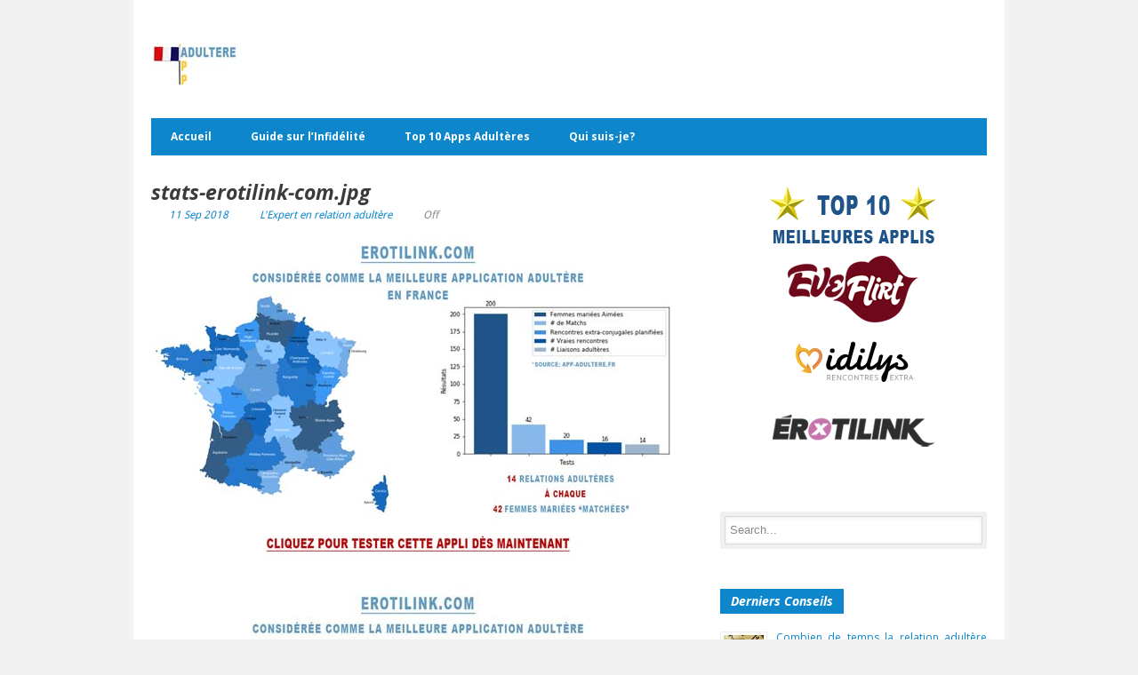

--- FILE ---
content_type: text/html; charset=UTF-8
request_url: https://app-adultere.fr/stats-erotilink-com-jpg/
body_size: 14229
content:
<!DOCTYPE html>
<!--[if lt IE 7]> <html class="no-js lt-ie9 lt-ie8 lt-ie7" dir="ltr" lang="fr-FR" prefix="og: https://ogp.me/ns#" xmlns:og="http://ogp.me/ns#" xmlns:fb="http://ogp.me/ns/fb#"> <![endif]-->
<!--[if IE 7]>    <html class="no-js lt-ie9 lt-ie8" dir="ltr" lang="fr-FR" prefix="og: https://ogp.me/ns#" xmlns:og="http://ogp.me/ns#" xmlns:fb="http://ogp.me/ns/fb#"> <![endif]-->
<!--[if IE 8]>    <html class="no-js lt-ie9" dir="ltr" lang="fr-FR" prefix="og: https://ogp.me/ns#" xmlns:og="http://ogp.me/ns#" xmlns:fb="http://ogp.me/ns/fb#"> <![endif]-->
<!--[if gt IE 8]><!--> <html class="no-js" dir="ltr" lang="fr-FR" prefix="og: https://ogp.me/ns#" xmlns:og="http://ogp.me/ns#" xmlns:fb="http://ogp.me/ns/fb#"> <!--<![endif]-->
<head>

	<!-- Basic Page Needs
  ================================================== -->
	<meta charset="UTF-8" />
	<title>App Adultère  stats-erotilink-com.jpg | App Adultère</title>

	<!--[if lt IE 9]>
		<script src="http://html5shiv.googlecode.com/svn/trunk/html5.js"></script>
	<![endif]-->

	<!-- CSS
  ================================================== -->
	<link rel="stylesheet" href="https://app-adultere.fr/wp-content/themes/megazine-v1-3-3/style.css" type="text/css" />
	
				<meta name="viewport" content="width=device-width, user-scalable=no">
		<link rel="stylesheet" href="https://app-adultere.fr/wp-content/themes/megazine-v1-3-3/stylesheet/foundation-responsive.css">
		
	<!--[if IE 7]>
		<link rel="stylesheet" href="https://app-adultere.fr/wp-content/themes/megazine-v1-3-3/stylesheet/ie7-style.css" /> 
	<![endif]-->	
	
	
		<!-- All in One SEO 4.9.3 - aioseo.com -->
	<meta name="robots" content="max-image-preview:large" />
	<meta name="author" content="L&#039;Expert en relation adultère"/>
	<link rel="canonical" href="https://app-adultere.fr/stats-erotilink-com-jpg/" />
	<meta name="generator" content="All in One SEO (AIOSEO) 4.9.3" />
		<meta property="og:locale" content="fr_FR" />
		<meta property="og:site_name" content="App Adultère |" />
		<meta property="og:type" content="article" />
		<meta property="og:title" content="stats-erotilink-com.jpg | App Adultère" />
		<meta property="og:url" content="https://app-adultere.fr/stats-erotilink-com-jpg/" />
		<meta property="article:published_time" content="2018-09-11T00:20:48+00:00" />
		<meta property="article:modified_time" content="2018-09-11T00:20:48+00:00" />
		<meta name="twitter:card" content="summary" />
		<meta name="twitter:title" content="stats-erotilink-com.jpg | App Adultère" />
		<script type="application/ld+json" class="aioseo-schema">
			{"@context":"https:\/\/schema.org","@graph":[{"@type":"BreadcrumbList","@id":"https:\/\/app-adultere.fr\/stats-erotilink-com-jpg\/#breadcrumblist","itemListElement":[{"@type":"ListItem","@id":"https:\/\/app-adultere.fr#listItem","position":1,"name":"Home","item":"https:\/\/app-adultere.fr","nextItem":{"@type":"ListItem","@id":"https:\/\/app-adultere.fr\/stats-erotilink-com-jpg\/#listItem","name":"stats-erotilink-com.jpg"}},{"@type":"ListItem","@id":"https:\/\/app-adultere.fr\/stats-erotilink-com-jpg\/#listItem","position":2,"name":"stats-erotilink-com.jpg","previousItem":{"@type":"ListItem","@id":"https:\/\/app-adultere.fr#listItem","name":"Home"}}]},{"@type":"ItemPage","@id":"https:\/\/app-adultere.fr\/stats-erotilink-com-jpg\/#itempage","url":"https:\/\/app-adultere.fr\/stats-erotilink-com-jpg\/","name":"stats-erotilink-com.jpg | App Adult\u00e8re","inLanguage":"fr-FR","isPartOf":{"@id":"https:\/\/app-adultere.fr\/#website"},"breadcrumb":{"@id":"https:\/\/app-adultere.fr\/stats-erotilink-com-jpg\/#breadcrumblist"},"author":{"@id":"https:\/\/app-adultere.fr\/author\/me\/#author"},"creator":{"@id":"https:\/\/app-adultere.fr\/author\/me\/#author"},"datePublished":"2018-09-11T00:20:48+00:00","dateModified":"2018-09-11T00:20:48+00:00"},{"@type":"Organization","@id":"https:\/\/app-adultere.fr\/#organization","name":"App Adult\u00e8re","url":"https:\/\/app-adultere.fr\/"},{"@type":"Person","@id":"https:\/\/app-adultere.fr\/author\/me\/#author","url":"https:\/\/app-adultere.fr\/author\/me\/","name":"L'Expert en relation adult\u00e8re"},{"@type":"WebSite","@id":"https:\/\/app-adultere.fr\/#website","url":"https:\/\/app-adultere.fr\/","name":"App Adult\u00e8re","inLanguage":"fr-FR","publisher":{"@id":"https:\/\/app-adultere.fr\/#organization"}}]}
		</script>
		<!-- All in One SEO -->

<link rel='dns-prefetch' href='//app-adultere.fr' />
<link rel='dns-prefetch' href='//fonts.googleapis.com' />
<link rel="alternate" type="application/rss+xml" title="App Adultère &raquo; Flux" href="https://app-adultere.fr/feed/" />
<link rel="alternate" type="application/rss+xml" title="App Adultère &raquo; Flux des commentaires" href="https://app-adultere.fr/comments/feed/" />
<link rel="alternate" title="oEmbed (JSON)" type="application/json+oembed" href="https://app-adultere.fr/wp-json/oembed/1.0/embed?url=https%3A%2F%2Fapp-adultere.fr%2Fstats-erotilink-com-jpg%2F" />
<link rel="alternate" title="oEmbed (XML)" type="text/xml+oembed" href="https://app-adultere.fr/wp-json/oembed/1.0/embed?url=https%3A%2F%2Fapp-adultere.fr%2Fstats-erotilink-com-jpg%2F&#038;format=xml" />
<style id='wp-img-auto-sizes-contain-inline-css' type='text/css'>
img:is([sizes=auto i],[sizes^="auto," i]){contain-intrinsic-size:3000px 1500px}
/*# sourceURL=wp-img-auto-sizes-contain-inline-css */
</style>
<link rel='stylesheet' id='style-custom-css' href='https://app-adultere.fr/wp-content/themes/megazine-v1-3-3/style-custom.css?ver=6.9' type='text/css' media='all' />
<link rel='stylesheet' id='Google-Font-Droid+Sans-css' href='https://fonts.googleapis.com/css?family=Droid+Sans%3A300%2C300italic%2C400%2C400italic%2C700%2C700italic&#038;subset=latin&#038;ver=6.9' type='text/css' media='all' />
<link rel='stylesheet' id='Google-Font-Droid+Serif-css' href='https://fonts.googleapis.com/css?family=Droid+Serif%3A300%2C300italic%2C400%2C400italic%2C700%2C700italic&#038;subset=latin&#038;ver=6.9' type='text/css' media='all' />
<link rel='stylesheet' id='Google-Font-Open+Sans-css' href='https://fonts.googleapis.com/css?family=Open+Sans%3A300%2C300italic%2C400%2C400italic%2C700%2C700italic&#038;subset=latin&#038;ver=6.9' type='text/css' media='all' />
<style id='wp-emoji-styles-inline-css' type='text/css'>

	img.wp-smiley, img.emoji {
		display: inline !important;
		border: none !important;
		box-shadow: none !important;
		height: 1em !important;
		width: 1em !important;
		margin: 0 0.07em !important;
		vertical-align: -0.1em !important;
		background: none !important;
		padding: 0 !important;
	}
/*# sourceURL=wp-emoji-styles-inline-css */
</style>
<style id='wp-block-library-inline-css' type='text/css'>
:root{--wp-block-synced-color:#7a00df;--wp-block-synced-color--rgb:122,0,223;--wp-bound-block-color:var(--wp-block-synced-color);--wp-editor-canvas-background:#ddd;--wp-admin-theme-color:#007cba;--wp-admin-theme-color--rgb:0,124,186;--wp-admin-theme-color-darker-10:#006ba1;--wp-admin-theme-color-darker-10--rgb:0,107,160.5;--wp-admin-theme-color-darker-20:#005a87;--wp-admin-theme-color-darker-20--rgb:0,90,135;--wp-admin-border-width-focus:2px}@media (min-resolution:192dpi){:root{--wp-admin-border-width-focus:1.5px}}.wp-element-button{cursor:pointer}:root .has-very-light-gray-background-color{background-color:#eee}:root .has-very-dark-gray-background-color{background-color:#313131}:root .has-very-light-gray-color{color:#eee}:root .has-very-dark-gray-color{color:#313131}:root .has-vivid-green-cyan-to-vivid-cyan-blue-gradient-background{background:linear-gradient(135deg,#00d084,#0693e3)}:root .has-purple-crush-gradient-background{background:linear-gradient(135deg,#34e2e4,#4721fb 50%,#ab1dfe)}:root .has-hazy-dawn-gradient-background{background:linear-gradient(135deg,#faaca8,#dad0ec)}:root .has-subdued-olive-gradient-background{background:linear-gradient(135deg,#fafae1,#67a671)}:root .has-atomic-cream-gradient-background{background:linear-gradient(135deg,#fdd79a,#004a59)}:root .has-nightshade-gradient-background{background:linear-gradient(135deg,#330968,#31cdcf)}:root .has-midnight-gradient-background{background:linear-gradient(135deg,#020381,#2874fc)}:root{--wp--preset--font-size--normal:16px;--wp--preset--font-size--huge:42px}.has-regular-font-size{font-size:1em}.has-larger-font-size{font-size:2.625em}.has-normal-font-size{font-size:var(--wp--preset--font-size--normal)}.has-huge-font-size{font-size:var(--wp--preset--font-size--huge)}.has-text-align-center{text-align:center}.has-text-align-left{text-align:left}.has-text-align-right{text-align:right}.has-fit-text{white-space:nowrap!important}#end-resizable-editor-section{display:none}.aligncenter{clear:both}.items-justified-left{justify-content:flex-start}.items-justified-center{justify-content:center}.items-justified-right{justify-content:flex-end}.items-justified-space-between{justify-content:space-between}.screen-reader-text{border:0;clip-path:inset(50%);height:1px;margin:-1px;overflow:hidden;padding:0;position:absolute;width:1px;word-wrap:normal!important}.screen-reader-text:focus{background-color:#ddd;clip-path:none;color:#444;display:block;font-size:1em;height:auto;left:5px;line-height:normal;padding:15px 23px 14px;text-decoration:none;top:5px;width:auto;z-index:100000}html :where(.has-border-color){border-style:solid}html :where([style*=border-top-color]){border-top-style:solid}html :where([style*=border-right-color]){border-right-style:solid}html :where([style*=border-bottom-color]){border-bottom-style:solid}html :where([style*=border-left-color]){border-left-style:solid}html :where([style*=border-width]){border-style:solid}html :where([style*=border-top-width]){border-top-style:solid}html :where([style*=border-right-width]){border-right-style:solid}html :where([style*=border-bottom-width]){border-bottom-style:solid}html :where([style*=border-left-width]){border-left-style:solid}html :where(img[class*=wp-image-]){height:auto;max-width:100%}:where(figure){margin:0 0 1em}html :where(.is-position-sticky){--wp-admin--admin-bar--position-offset:var(--wp-admin--admin-bar--height,0px)}@media screen and (max-width:600px){html :where(.is-position-sticky){--wp-admin--admin-bar--position-offset:0px}}

/*# sourceURL=wp-block-library-inline-css */
</style><style id='global-styles-inline-css' type='text/css'>
:root{--wp--preset--aspect-ratio--square: 1;--wp--preset--aspect-ratio--4-3: 4/3;--wp--preset--aspect-ratio--3-4: 3/4;--wp--preset--aspect-ratio--3-2: 3/2;--wp--preset--aspect-ratio--2-3: 2/3;--wp--preset--aspect-ratio--16-9: 16/9;--wp--preset--aspect-ratio--9-16: 9/16;--wp--preset--color--black: #000000;--wp--preset--color--cyan-bluish-gray: #abb8c3;--wp--preset--color--white: #ffffff;--wp--preset--color--pale-pink: #f78da7;--wp--preset--color--vivid-red: #cf2e2e;--wp--preset--color--luminous-vivid-orange: #ff6900;--wp--preset--color--luminous-vivid-amber: #fcb900;--wp--preset--color--light-green-cyan: #7bdcb5;--wp--preset--color--vivid-green-cyan: #00d084;--wp--preset--color--pale-cyan-blue: #8ed1fc;--wp--preset--color--vivid-cyan-blue: #0693e3;--wp--preset--color--vivid-purple: #9b51e0;--wp--preset--gradient--vivid-cyan-blue-to-vivid-purple: linear-gradient(135deg,rgb(6,147,227) 0%,rgb(155,81,224) 100%);--wp--preset--gradient--light-green-cyan-to-vivid-green-cyan: linear-gradient(135deg,rgb(122,220,180) 0%,rgb(0,208,130) 100%);--wp--preset--gradient--luminous-vivid-amber-to-luminous-vivid-orange: linear-gradient(135deg,rgb(252,185,0) 0%,rgb(255,105,0) 100%);--wp--preset--gradient--luminous-vivid-orange-to-vivid-red: linear-gradient(135deg,rgb(255,105,0) 0%,rgb(207,46,46) 100%);--wp--preset--gradient--very-light-gray-to-cyan-bluish-gray: linear-gradient(135deg,rgb(238,238,238) 0%,rgb(169,184,195) 100%);--wp--preset--gradient--cool-to-warm-spectrum: linear-gradient(135deg,rgb(74,234,220) 0%,rgb(151,120,209) 20%,rgb(207,42,186) 40%,rgb(238,44,130) 60%,rgb(251,105,98) 80%,rgb(254,248,76) 100%);--wp--preset--gradient--blush-light-purple: linear-gradient(135deg,rgb(255,206,236) 0%,rgb(152,150,240) 100%);--wp--preset--gradient--blush-bordeaux: linear-gradient(135deg,rgb(254,205,165) 0%,rgb(254,45,45) 50%,rgb(107,0,62) 100%);--wp--preset--gradient--luminous-dusk: linear-gradient(135deg,rgb(255,203,112) 0%,rgb(199,81,192) 50%,rgb(65,88,208) 100%);--wp--preset--gradient--pale-ocean: linear-gradient(135deg,rgb(255,245,203) 0%,rgb(182,227,212) 50%,rgb(51,167,181) 100%);--wp--preset--gradient--electric-grass: linear-gradient(135deg,rgb(202,248,128) 0%,rgb(113,206,126) 100%);--wp--preset--gradient--midnight: linear-gradient(135deg,rgb(2,3,129) 0%,rgb(40,116,252) 100%);--wp--preset--font-size--small: 13px;--wp--preset--font-size--medium: 20px;--wp--preset--font-size--large: 36px;--wp--preset--font-size--x-large: 42px;--wp--preset--spacing--20: 0.44rem;--wp--preset--spacing--30: 0.67rem;--wp--preset--spacing--40: 1rem;--wp--preset--spacing--50: 1.5rem;--wp--preset--spacing--60: 2.25rem;--wp--preset--spacing--70: 3.38rem;--wp--preset--spacing--80: 5.06rem;--wp--preset--shadow--natural: 6px 6px 9px rgba(0, 0, 0, 0.2);--wp--preset--shadow--deep: 12px 12px 50px rgba(0, 0, 0, 0.4);--wp--preset--shadow--sharp: 6px 6px 0px rgba(0, 0, 0, 0.2);--wp--preset--shadow--outlined: 6px 6px 0px -3px rgb(255, 255, 255), 6px 6px rgb(0, 0, 0);--wp--preset--shadow--crisp: 6px 6px 0px rgb(0, 0, 0);}:where(.is-layout-flex){gap: 0.5em;}:where(.is-layout-grid){gap: 0.5em;}body .is-layout-flex{display: flex;}.is-layout-flex{flex-wrap: wrap;align-items: center;}.is-layout-flex > :is(*, div){margin: 0;}body .is-layout-grid{display: grid;}.is-layout-grid > :is(*, div){margin: 0;}:where(.wp-block-columns.is-layout-flex){gap: 2em;}:where(.wp-block-columns.is-layout-grid){gap: 2em;}:where(.wp-block-post-template.is-layout-flex){gap: 1.25em;}:where(.wp-block-post-template.is-layout-grid){gap: 1.25em;}.has-black-color{color: var(--wp--preset--color--black) !important;}.has-cyan-bluish-gray-color{color: var(--wp--preset--color--cyan-bluish-gray) !important;}.has-white-color{color: var(--wp--preset--color--white) !important;}.has-pale-pink-color{color: var(--wp--preset--color--pale-pink) !important;}.has-vivid-red-color{color: var(--wp--preset--color--vivid-red) !important;}.has-luminous-vivid-orange-color{color: var(--wp--preset--color--luminous-vivid-orange) !important;}.has-luminous-vivid-amber-color{color: var(--wp--preset--color--luminous-vivid-amber) !important;}.has-light-green-cyan-color{color: var(--wp--preset--color--light-green-cyan) !important;}.has-vivid-green-cyan-color{color: var(--wp--preset--color--vivid-green-cyan) !important;}.has-pale-cyan-blue-color{color: var(--wp--preset--color--pale-cyan-blue) !important;}.has-vivid-cyan-blue-color{color: var(--wp--preset--color--vivid-cyan-blue) !important;}.has-vivid-purple-color{color: var(--wp--preset--color--vivid-purple) !important;}.has-black-background-color{background-color: var(--wp--preset--color--black) !important;}.has-cyan-bluish-gray-background-color{background-color: var(--wp--preset--color--cyan-bluish-gray) !important;}.has-white-background-color{background-color: var(--wp--preset--color--white) !important;}.has-pale-pink-background-color{background-color: var(--wp--preset--color--pale-pink) !important;}.has-vivid-red-background-color{background-color: var(--wp--preset--color--vivid-red) !important;}.has-luminous-vivid-orange-background-color{background-color: var(--wp--preset--color--luminous-vivid-orange) !important;}.has-luminous-vivid-amber-background-color{background-color: var(--wp--preset--color--luminous-vivid-amber) !important;}.has-light-green-cyan-background-color{background-color: var(--wp--preset--color--light-green-cyan) !important;}.has-vivid-green-cyan-background-color{background-color: var(--wp--preset--color--vivid-green-cyan) !important;}.has-pale-cyan-blue-background-color{background-color: var(--wp--preset--color--pale-cyan-blue) !important;}.has-vivid-cyan-blue-background-color{background-color: var(--wp--preset--color--vivid-cyan-blue) !important;}.has-vivid-purple-background-color{background-color: var(--wp--preset--color--vivid-purple) !important;}.has-black-border-color{border-color: var(--wp--preset--color--black) !important;}.has-cyan-bluish-gray-border-color{border-color: var(--wp--preset--color--cyan-bluish-gray) !important;}.has-white-border-color{border-color: var(--wp--preset--color--white) !important;}.has-pale-pink-border-color{border-color: var(--wp--preset--color--pale-pink) !important;}.has-vivid-red-border-color{border-color: var(--wp--preset--color--vivid-red) !important;}.has-luminous-vivid-orange-border-color{border-color: var(--wp--preset--color--luminous-vivid-orange) !important;}.has-luminous-vivid-amber-border-color{border-color: var(--wp--preset--color--luminous-vivid-amber) !important;}.has-light-green-cyan-border-color{border-color: var(--wp--preset--color--light-green-cyan) !important;}.has-vivid-green-cyan-border-color{border-color: var(--wp--preset--color--vivid-green-cyan) !important;}.has-pale-cyan-blue-border-color{border-color: var(--wp--preset--color--pale-cyan-blue) !important;}.has-vivid-cyan-blue-border-color{border-color: var(--wp--preset--color--vivid-cyan-blue) !important;}.has-vivid-purple-border-color{border-color: var(--wp--preset--color--vivid-purple) !important;}.has-vivid-cyan-blue-to-vivid-purple-gradient-background{background: var(--wp--preset--gradient--vivid-cyan-blue-to-vivid-purple) !important;}.has-light-green-cyan-to-vivid-green-cyan-gradient-background{background: var(--wp--preset--gradient--light-green-cyan-to-vivid-green-cyan) !important;}.has-luminous-vivid-amber-to-luminous-vivid-orange-gradient-background{background: var(--wp--preset--gradient--luminous-vivid-amber-to-luminous-vivid-orange) !important;}.has-luminous-vivid-orange-to-vivid-red-gradient-background{background: var(--wp--preset--gradient--luminous-vivid-orange-to-vivid-red) !important;}.has-very-light-gray-to-cyan-bluish-gray-gradient-background{background: var(--wp--preset--gradient--very-light-gray-to-cyan-bluish-gray) !important;}.has-cool-to-warm-spectrum-gradient-background{background: var(--wp--preset--gradient--cool-to-warm-spectrum) !important;}.has-blush-light-purple-gradient-background{background: var(--wp--preset--gradient--blush-light-purple) !important;}.has-blush-bordeaux-gradient-background{background: var(--wp--preset--gradient--blush-bordeaux) !important;}.has-luminous-dusk-gradient-background{background: var(--wp--preset--gradient--luminous-dusk) !important;}.has-pale-ocean-gradient-background{background: var(--wp--preset--gradient--pale-ocean) !important;}.has-electric-grass-gradient-background{background: var(--wp--preset--gradient--electric-grass) !important;}.has-midnight-gradient-background{background: var(--wp--preset--gradient--midnight) !important;}.has-small-font-size{font-size: var(--wp--preset--font-size--small) !important;}.has-medium-font-size{font-size: var(--wp--preset--font-size--medium) !important;}.has-large-font-size{font-size: var(--wp--preset--font-size--large) !important;}.has-x-large-font-size{font-size: var(--wp--preset--font-size--x-large) !important;}
/*# sourceURL=global-styles-inline-css */
</style>

<style id='classic-theme-styles-inline-css' type='text/css'>
/*! This file is auto-generated */
.wp-block-button__link{color:#fff;background-color:#32373c;border-radius:9999px;box-shadow:none;text-decoration:none;padding:calc(.667em + 2px) calc(1.333em + 2px);font-size:1.125em}.wp-block-file__button{background:#32373c;color:#fff;text-decoration:none}
/*# sourceURL=/wp-includes/css/classic-themes.min.css */
</style>
<link rel='stylesheet' id='myStyleSheets-css' href='https://app-adultere.fr/wp-content/plugins/author-hreview/style/style.css?ver=6.9' type='text/css' media='all' />
<link rel='stylesheet' id='st-widget-css' href='https://app-adultere.fr/wp-content/plugins/share-this/css/style.css?ver=6.9' type='text/css' media='all' />
<link rel='stylesheet' id='superfish-css' href='https://app-adultere.fr/wp-content/themes/megazine-v1-3-3/stylesheet/superfish.css?ver=6.9' type='text/css' media='all' />
<link rel='stylesheet' id='fancybox-css' href='https://app-adultere.fr/wp-content/themes/megazine-v1-3-3/stylesheet/fancybox.css?ver=6.9' type='text/css' media='all' />
<link rel='stylesheet' id='fancybox-thumbs-css' href='https://app-adultere.fr/wp-content/themes/megazine-v1-3-3/stylesheet/jquery.fancybox-thumbs.css?ver=6.9' type='text/css' media='all' />
<script type="text/javascript" src="https://app-adultere.fr/wp-includes/js/jquery/jquery.min.js?ver=3.7.1" id="jquery-core-js"></script>
<script type="text/javascript" src="https://app-adultere.fr/wp-includes/js/jquery/jquery-migrate.min.js?ver=3.4.1" id="jquery-migrate-js"></script>
<script type="text/javascript" src="https://app-adultere.fr/wp-content/themes/megazine-v1-3-3/javascript/cufon.js?ver=1.0" id="Cufon-js"></script>
<script type="text/javascript" src="https://app-adultere.fr/wp-content/themes/megazine-v1-3-3/javascript/jquery.fitvids.js?ver=1.0" id="fitvids-js"></script>
<link rel="https://api.w.org/" href="https://app-adultere.fr/wp-json/" /><link rel="alternate" title="JSON" type="application/json" href="https://app-adultere.fr/wp-json/wp/v2/media/52" /><link rel="EditURI" type="application/rsd+xml" title="RSD" href="https://app-adultere.fr/xmlrpc.php?rsd" />
<meta name="generator" content="WordPress 6.9" />
<link rel='shortlink' href='https://app-adultere.fr/?p=52' />
<script charset="utf-8" type="text/javascript">var switchTo5x=true;</script><script charset="utf-8" type="text/javascript" id="st_insights_js" src="https://w.sharethis.com/button/buttons.js?publisher=&amp;product=sharethis-wordpress&amp;wordpress_version=4.7.1"></script><script type="text/javascript">stLight.options({publisher:'wp.4b9ecfc4-b233-464a-893e-24b5cce06d63'});var st_type='wordpress4.7.1';</script>	
<!--[if lt IE 9]>
<style type="text/css">
	div.shortcode-dropcap.circle{
		z-index: 1000;
		position: relative;
		behavior: url(https://app-adultere.fr/wp-content/themes/megazine-v1-3-3/stylesheet/ie-fix/PIE.php);
	}
	div.search-wrapper .search-text{ width: 185px; }
	div.feedback-wrapper a{ left: 0px; }
	div.top-navigation-left{ width: 50%; text-align: left; }
	span.portfolio-thumbnail-image-hover{ filter: alpha(opacity=0) !important; }
	span.hover-link, span.hover-video, span.hover-zoom{ display: none !important; }
	div.top-post-slider .flexslider ul.slides .flex-caption a{ display: block; }
	div.recent-comment-widget .recent-comment-widget-thumbnail{ width: 55px; }
</style>
<![endif]-->
		<style type="text/css" id="wp-custom-css">
			.container {
	text-align: justify
}
.gfgfed-screenshot-aafr {
	background-color: #FFF;
	color: #1f548a;
	border: 0px solid #629cc2;
	font-size:14px;
	margin: 0 auto 3em auto;
  padding: 0.5em 2em 1em 2em;
	max-width: 610px;
	clear: both;
	
}

.gfgfed-screenshot-aafr a{
	color: #cc0000;
	text-decoration: underline;
	
}

.gfgfed-screenshot-aafr img {
	clear: both;
    display: block;
    float: none;
    margin-left: auto;
    margin-right: auto;
	padding-bottom: 12px;
    text-align: center;
	}

.gfgfed-stats-aafr {
	background-color: #FFF;
	color: #1f548a;
	border: 0px solid #629cc2;
	font-size:14px;
	margin: 0 auto 30px auto;
    padding: 13px 13px 2px 13px;
	max-width: 610px;
	clear: both;
	
}


.gfgfed-stats-aafr img {
	clear: both;
    display: block;
    float: none;
    margin-left: auto;
    margin-right: auto;
	padding-bottom: 12px;
    text-align: center;
	}
.cta-gfgfed-reviews-aafr img {
	clear: both;
    display: block;
    float: none;
    margin-top: 1.5em;
    text-align: center;
	} 

.cta-gfgfed-guide-aafr img {
	clear: both;
    display: block;
    float: none;
    text-align: center;

	} 




.yarpp-thumbnails-horizontal .yarpp-thumbnail { padding: 8px 8px 46px; margin: 5px 5px 32px; }

  .aafr-gfgfed-table-responsive {  width: 100%; line-height: 22px; }
  .aafr-gfgfed-table-responsive thead th {
    color: #fff;
    background-color: #1f548a;
    border: 1px solid #629cc2;
    font-size: 0.8em;
    font-weight:bold;
    padding: 2em 0.1em;
    text-align: center;
    vertical-align: middle;
  }

  .aafr-gfgfed-table-responsive .logo img{ min-width: 120px; padding: 12px 0 12px;}
  .aafr-gfgfed-table-responsive span.full { color: #ffdc00; font-size: 0.8em; text-shadow: 0 0 0.2em #333;}
  .aafr-gfgfed-table-responsive span.empty { color: #cccccc; font-size: 0.8em; }
  .aafr-gfgfed-table-responsive span.ranking { color: #1f548a; font-size: 2em; font-weight: bold; }

  .aafr-gfgfed-table-responsive td {
    font-size: 1em;
    text-align: center;
    vertical-align: middle;
    padding: 1em 0.02em;
    border-bottom: 1em solid #629cc2;
  }
  .aafr-gfgfed-table-responsive td a.link-button  {
    background-color: #1f548a;
    border: 1px solid #000000;
    color: #fff;
    padding: 5px 7px;
    margin-right: 5px;
    display: inline-block;
    font-size: 0.9em;
    font-weight: bold;
    min-width:4em;
  }
  .aafr-gfgfed-table-responsive td a.link-button:hover {
    background-color: #FFFFFF;
    border: 1px solid #1f548a;
    color: #000000;
    font-size: 0.9em;
    min-width:4em;
  }

  @media screen and (max-width: 750px) {
    .aafr-gfgfed-table-responsive tr {
     display:block;
     padding: 1em 0 2em 0;
     border-bottom: 1em solid #629cc2;

    }
    .aafr-gfgfed-table-responsive td {
     border-bottom: 1px solid #ecebeb;
     display:block;
     position:relative;
     vertical-align: middle;
     padding-left:50%;

    }

    .aafr-gfgfed-table-responsive .logo img {
      padding: 0;

    }

    .aafr-gfgfed-table-responsive td:before {
     content: attr(data-label);
     position:absolute;
     width:45%;
     padding-right:5%;
     white-space:nowrap;
     left:1em;
     font-weight:bold;
     text-align: left;
    }
    .aafr-gfgfed-table-responsive thead tr {
     position:absolute;
     left:-9999px;
    }
		
.ta_rating_container {
    border: 1px solid #1f548a!important;
    border-radius: 3px 3px 3px 3px;
    font-size: 1em!important;
    line-height: 1.5em!important;
    width: 100%!important;
    margin-bottom: 4em!important;
  }


  }		</style>
		
<!-- START - Open Graph and Twitter Card Tags 3.3.7 -->
 <!-- Facebook Open Graph -->
  <meta property="og:locale" content="fr_FR"/>
  <meta property="og:site_name" content="App Adultère"/>
  <meta property="og:title" content="stats-erotilink-com.jpg"/>
  <meta property="og:url" content="https://app-adultere.fr/stats-erotilink-com-jpg/"/>
  <meta property="og:type" content="article"/>
  <meta property="og:description" content="stats-erotilink-com.jpg"/>
 <!-- Google+ / Schema.org -->
  <meta itemprop="name" content="stats-erotilink-com.jpg"/>
  <meta itemprop="headline" content="stats-erotilink-com.jpg"/>
  <meta itemprop="description" content="stats-erotilink-com.jpg"/>
  <meta itemprop="author" content="L&#039;Expert en relation adultère"/>
  <!--<meta itemprop="publisher" content="App Adultère"/>--> <!-- To solve: The attribute publisher.itemtype has an invalid value -->
 <!-- Twitter Cards -->
  <meta name="twitter:title" content="stats-erotilink-com.jpg"/>
  <meta name="twitter:url" content="https://app-adultere.fr/stats-erotilink-com-jpg/"/>
  <meta name="twitter:description" content="stats-erotilink-com.jpg"/>
  <meta name="twitter:card" content="summary_large_image"/>
 <!-- SEO -->
 <!-- Misc. tags -->
 <!-- is_singular -->
<!-- END - Open Graph and Twitter Card Tags 3.3.7 -->
	
	
<link rel='stylesheet' id='rpwe-style-css' href='https://app-adultere.fr/wp-content/plugins/recent-posts-widget-extended/assets/css/rpwe-frontend.css?ver=2.0.2' type='text/css' media='all' />
<link rel='stylesheet' id='yarppRelatedCss-css' href='https://app-adultere.fr/wp-content/plugins/yet-another-related-posts-plugin/style/related.css?ver=5.30.11' type='text/css' media='all' />
<link rel='stylesheet' id='yarpp-thumbnails-css' href='https://app-adultere.fr/wp-content/plugins/yet-another-related-posts-plugin/style/styles_thumbnails.css?ver=5.30.11' type='text/css' media='all' />
<style id='yarpp-thumbnails-inline-css' type='text/css'>
.yarpp-thumbnails-horizontal .yarpp-thumbnail {width: 130px;height: 170px;margin: 5px;margin-left: 0px;}.yarpp-thumbnail > img, .yarpp-thumbnail-default {width: 120px;height: 120px;margin: 5px;}.yarpp-thumbnails-horizontal .yarpp-thumbnail-title {margin: 7px;margin-top: 0px;width: 120px;}.yarpp-thumbnail-default > img {min-height: 120px;min-width: 120px;}
/*# sourceURL=yarpp-thumbnails-inline-css */
</style>
</head>
<body class="attachment wp-singular attachment-template-default single single-attachment postid-52 attachmentid-52 attachment-jpg wp-theme-megazine-v1-3-3">

<div class="body-wrapper">
<div class="container-wrapper">
		 

	<div class="header-wrapper main container">
			
		<!-- Get Logo -->
		<div class="logo-wrapper">
			<a href="https://app-adultere.fr"><img src="https://app-adultere.fr/wp-content/uploads/app-adultere-entete2.jpg" alt="app adultere entête"/></a>		</div>
		<div class="logo-right-text"><div class="clear"></div></div>
		<!-- Navigation -->
		<div class="clear"></div>
		<div class="wpsr_floatbts_anchor"></div>
		<div class="gdl-navigation-wrapper">
			<div class="responsive-menu-wrapper"><select id="menu-top" class="menu dropdown-menu"><option value="" class="blank">&#8212; Main Menu &#8212;</option><option class="menu-item menu-item-type-post_type menu-item-object-page menu-item-home menu-item-106 menu-item-depth-0" value="https://app-adultere.fr/">Accueil</option>
<option class="menu-item menu-item-type-taxonomy menu-item-object-category menu-item-107 menu-item-depth-0" value="https://app-adultere.fr/infidelite/">Guide sur l&rsquo;Infidélité</option>
<option class="menu-item menu-item-type-post_type menu-item-object-post menu-item-108 menu-item-depth-0" value="https://app-adultere.fr/top/top-10-apps-adulteres-france/">Top 10 Apps Adultères</option>
<option class="menu-item menu-item-type-post_type menu-item-object-page menu-item-105 menu-item-depth-0" value="https://app-adultere.fr/qui-suis-je/">Qui suis-je?</option>
</select></div><div class="navigation-wrapper"><div id="main-superfish-wrapper" class="menu-wrapper"><ul id="menu-top-1" class="sf-menu"><li id="menu-item-106" class="menu-item menu-item-type-post_type menu-item-object-page menu-item-home menu-item-106"><a href="https://app-adultere.fr/" title="Comment un app adultère fonctionne? Est-ce efficace?">Accueil</a></li>
<li id="menu-item-107" class="menu-item menu-item-type-taxonomy menu-item-object-category menu-item-107"><a href="https://app-adultere.fr/infidelite/" title="Comment tromper sans se faire prendre">Guide sur l&rsquo;Infidélité</a></li>
<li id="menu-item-108" class="menu-item menu-item-type-post_type menu-item-object-post menu-item-108"><a href="https://app-adultere.fr/top/top-10-apps-adulteres-france/" title="Top 10 des apps adultères en France">Top 10 Apps Adultères</a></li>
<li id="menu-item-105" class="menu-item menu-item-type-post_type menu-item-object-page menu-item-105"><a href="https://app-adultere.fr/qui-suis-je/" title="Qui suis-je? Qu&rsquo;allez-vous apprendre sur App-Adultere.fr">Qui suis-je?</a></li>
</ul></div></div>			<div class="clear"></div>
		</div>
		
	</div> <!-- header wrapper container -->
	
	<div class="content-wrapper main container">
	
				<div class="page-wrapper single-blog single-sidebar right-sidebar">
		<div class="row"><div class="gdl-page-left eight columns"><div class="row"><div class="gdl-page-item  mb20 gdl-blog-full twelve columns"><h1 class="blog-title"><a href="https://app-adultere.fr/stats-erotilink-com-jpg/">stats-erotilink-com.jpg</a></h1><div class="blog-info-wrapper"><div class="blog-date-wrapper"><a href="https://app-adultere.fr/2018/09/11/" >11 Sep 2018</a></div><div class="blog-author"><a href="https://app-adultere.fr/author/me/" title="Articles par L&#039;Expert en relation adultère" rel="author">L'Expert en relation adultère</a></div><div class="blog-comment"><span>Off</span></div><div class="clear"></div></div><div class="blog-content-wrapper"><div class="blog-media-wrapper gdl-image"><a href="https://app-adultere.fr/wp-content/uploads/stats-erotilink-com.jpg" data-rel="fancybox" title="stats-erotilink-com.jpg"><img src="https://app-adultere.fr/wp-content/uploads/stats-erotilink-com.jpg" alt=""/></a></div><div class="clear"></div><div class="blog-content"><p class="attachment"><a href='https://app-adultere.fr/wp-content/uploads/stats-erotilink-com.jpg'><img fetchpriority="high" decoding="async" width="600" height="375" src="https://app-adultere.fr/wp-content/uploads/stats-erotilink-com-600x375.jpg" class="attachment-medium size-medium" alt="" /></a></p>
<div class="clear"></div></div><div class='about-author-wrapper'><div class='about-author-avartar'></div><div class='about-author-info'><h5 class='about-author-title'>À Propos d'Antoine</h5></div><div class='clear'></div></div><div class="comment-wrapper"><!-- Check Authorize -->
<!-- Comment List -->
<!-- Comment Form -->
</div></div></div><div class="clear"></div></div></div><div class='four columns gdl-right-sidebar'><div class='sidebar-wrapper'><div class="widget_text custom-sidebar"><div class="textwidget custom-html-widget"><a title="Classement des meilleures applis adulteres pour tromper votre femme" href="//app-adultere.fr/top/top-10-apps-adulteres-france/"><img loading="lazy" class="aligncenter" src="//app-adultere.fr/wp-content/uploads/app-adultere.png" alt="Meilleurs Apps Adulteres" /></a>

<a title="Tester l'app adultere EveFlirt.com gratuitement et sans telechargement" href="//app-adultere.fr/aller/eveflirt.php?p=sbL" target="_blank" rel="noopener nofollow"><img loading="lazy" class="aligncenter" src="//app-adultere.fr/wp-content/uploads/app-eveflirt-logo.png" alt="Logo de l'app de rencontre EveFlirt" /></a>
<a title="Tester l'app adultere Idilys.com gratuitement et sans telechargement" href="//app-adultere.fr/aller/idilys.php?p=sbL" target="_blank" rel="noopener nofollow"><img loading="lazy" class="aligncenter" src="//app-adultere.fr/wp-content/uploads/app-idilys-logo.png" alt="Logo de l'app de rencontre Idilys" /></a>
<a title="Tester l'app adultere Erotilink.com gratuitement et sans telechargement" href="//app-adultere.fr/aller/erotilink.php?p=sbL" target="_blank" rel="noopener nofollow"><img loading="lazy" class="aligncenter" src="//app-adultere.fr/wp-content/uploads/app-erotilink-logo.png" alt="Logo de l'app de rencontre Erotilink" /></a></div></div><div class="custom-sidebar"><div class="gdl-search-form">
	<form method="get" id="searchform" action="https://app-adultere.fr/">
				<div class="search-text" id="search-text">
			<input type="text" value="Search..." name="s" id="s" autocomplete="off" data-default="Search..." />
		</div>
		<input type="submit" id="searchsubmit" value="" />
		<div class="clear"></div>
	</form>
</div></div><div class="custom-sidebar"><div class="gdl-header-wrapper"><h3 class="gdl-header-title">Derniers Conseils</h3><div class="gdl-header-gimmick right"></div><div class="clear"></div></div><div  class="rpwe-block"><ul class="rpwe-ul"><li class="rpwe-li rpwe-clearfix"><a class="rpwe-img" href="https://app-adultere.fr/infidelite/combien-de-temps-relation-adultere-doit-durer/" target="_self"><img class="rpwe-alignleft rpwe-thumb" src="https://app-adultere.fr/wp-content/uploads/duree-relation-adultere-45x45.jpg" alt="Combien de temps la relation adultère doit durer?" height="45" width="45" loading="lazy" decoding="async"></a><h3 class="rpwe-title"><a href="https://app-adultere.fr/infidelite/combien-de-temps-relation-adultere-doit-durer/" target="_self">Combien de temps la relation adultère doit durer?</a></h3></li><li class="rpwe-li rpwe-clearfix"><a class="rpwe-img" href="https://app-adultere.fr/infidelite/site-adultere-ou-application-de-rencontre/" target="_self"><img class="rpwe-alignleft rpwe-thumb" src="https://app-adultere.fr/wp-content/uploads/sites-vs-applications-adulteres-45x45.jpg" alt="Devez-vous opter pour un site adultère ou une application de rencontre?" height="45" width="45" loading="lazy" decoding="async"></a><h3 class="rpwe-title"><a href="https://app-adultere.fr/infidelite/site-adultere-ou-application-de-rencontre/" target="_self">Devez-vous opter pour un site adultère ou une application de rencontre?</a></h3></li><li class="rpwe-li rpwe-clearfix"><a class="rpwe-img" href="https://app-adultere.fr/infidelite/pays-ou-adultere-est-un-crime/" target="_self"><img class="rpwe-alignleft rpwe-thumb" src="https://app-adultere.fr/wp-content/uploads/pays-adultere-crime-45x45.jpg" alt="Les pays dans lesquels l&rsquo;adultère est encore considéré comme un crime" height="45" width="45" loading="lazy" decoding="async"></a><h3 class="rpwe-title"><a href="https://app-adultere.fr/infidelite/pays-ou-adultere-est-un-crime/" target="_self">Les pays dans lesquels l&rsquo;adultère est encore considéré comme un crime</a></h3></li><li class="rpwe-li rpwe-clearfix"><a class="rpwe-img" href="https://app-adultere.fr/infidelite/succes-sur-apps-pour-tromper/" target="_self"><img class="rpwe-alignleft rpwe-thumb" src="https://app-adultere.fr/wp-content/uploads/trucs-astuces-pour-tromper-45x45.jpg" alt="Trucs pour avoir du succès rapidement sur les sites pour tromper" height="45" width="45" loading="lazy" decoding="async"></a><h3 class="rpwe-title"><a href="https://app-adultere.fr/infidelite/succes-sur-apps-pour-tromper/" target="_self">Trucs pour avoir du succès rapidement sur les sites pour tromper</a></h3></li><li class="rpwe-li rpwe-clearfix"><a class="rpwe-img" href="https://app-adultere.fr/infidelite/lieu-rendez-vous-discret/" target="_self"><img class="rpwe-alignleft rpwe-thumb" src="https://app-adultere.fr/wp-content/uploads/lieux-rendez-vous-discret-45x45.jpg" alt="Choisir le lieu pour un rendez-vous discret" height="45" width="45" loading="lazy" decoding="async"></a><h3 class="rpwe-title"><a href="https://app-adultere.fr/infidelite/lieu-rendez-vous-discret/" target="_self">Choisir le lieu pour un rendez-vous discret</a></h3></li><li class="rpwe-li rpwe-clearfix"><a class="rpwe-img" href="https://app-adultere.fr/infidelite/seduire-femme-mariee/" target="_self"><img class="rpwe-alignleft rpwe-thumb" src="https://app-adultere.fr/wp-content/uploads/seduire-femme-mariee-45x45.jpg" alt="Quoi écrire pour séduire une femme mariée" height="45" width="45" loading="lazy" decoding="async"></a><h3 class="rpwe-title"><a href="https://app-adultere.fr/infidelite/seduire-femme-mariee/" target="_self">Quoi écrire pour séduire une femme mariée</a></h3></li><li class="rpwe-li rpwe-clearfix"><a class="rpwe-img" href="https://app-adultere.fr/infidelite/comment-tromper-en-voyage/" target="_self"><img class="rpwe-alignleft rpwe-thumb" src="https://app-adultere.fr/wp-content/uploads/tromper-femme-en-voyage-45x45.jpg" alt="Comment rencontrer des femmes et tromper en voyage?" height="45" width="45" loading="lazy" decoding="async"></a><h3 class="rpwe-title"><a href="https://app-adultere.fr/infidelite/comment-tromper-en-voyage/" target="_self">Comment rencontrer des femmes et tromper en voyage?</a></h3></li><li class="rpwe-li rpwe-clearfix"><a class="rpwe-img" href="https://app-adultere.fr/infidelite/etre-infidele-sans-se-faire-choper/" target="_self"><img class="rpwe-alignleft rpwe-thumb" src="https://app-adultere.fr/wp-content/uploads/etre-infidele-45x45.jpg" alt="Être infidèle sans se faire choper" height="45" width="45" loading="lazy" decoding="async"></a><h3 class="rpwe-title"><a href="https://app-adultere.fr/infidelite/etre-infidele-sans-se-faire-choper/" target="_self">Être infidèle sans se faire choper</a></h3></li><li class="rpwe-li rpwe-clearfix"><a class="rpwe-img" href="https://app-adultere.fr/infidelite/comment-se-faire-attraper-a-commettre-adultere/" target="_self"><img class="rpwe-alignleft rpwe-thumb" src="https://app-adultere.fr/wp-content/uploads/se-faire-prendre-a-tromper-45x45.jpg" alt="Comment se faire attraper à commettre l&rsquo;adultère par des détectives privés" height="45" width="45" loading="lazy" decoding="async"></a><h3 class="rpwe-title"><a href="https://app-adultere.fr/infidelite/comment-se-faire-attraper-a-commettre-adultere/" target="_self">Comment se faire attraper à commettre l&rsquo;adultère par des détectives privés</a></h3></li><li class="rpwe-li rpwe-clearfix"><a class="rpwe-img" href="https://app-adultere.fr/infidelite/comment-avoir-plus-de-matchs-app-rencontre-extra-conjugale/" target="_self"><img class="rpwe-alignleft rpwe-thumb" src="https://app-adultere.fr/wp-content/uploads/comment-mieux-matcher-45x45.jpg" alt="Comment avoir plus de matchs sur un app de rencontre extra-conjugale" height="45" width="45" loading="lazy" decoding="async"></a><h3 class="rpwe-title"><a href="https://app-adultere.fr/infidelite/comment-avoir-plus-de-matchs-app-rencontre-extra-conjugale/" target="_self">Comment avoir plus de matchs sur un app de rencontre extra-conjugale</a></h3></li><li class="rpwe-li rpwe-clearfix"><a class="rpwe-img" href="https://app-adultere.fr/infidelite/trouver-vraies-femmes-sur-apps-adulteres/" target="_self"><img class="rpwe-alignleft rpwe-thumb" src="https://app-adultere.fr/wp-content/uploads/faux-profils-app-adultere-45x45.jpg" alt="Peut-on trouver de vraies femmes sur les apps adultères" height="45" width="45" loading="lazy" decoding="async"></a><h3 class="rpwe-title"><a href="https://app-adultere.fr/infidelite/trouver-vraies-femmes-sur-apps-adulteres/" target="_self">Peut-on trouver de vraies femmes sur les apps adultères</a></h3></li><li class="rpwe-li rpwe-clearfix"><a class="rpwe-img" href="https://app-adultere.fr/infidelite/annonce-adultere-sur-app-de-rencontre/" target="_self"><img class="rpwe-alignleft rpwe-thumb" src="https://app-adultere.fr/wp-content/uploads/profil-rencontre-adultere-45x45.jpg" alt="Comment créer une bonne annonce adultère sur un app de rencontre" height="45" width="45" loading="lazy" decoding="async"></a><h3 class="rpwe-title"><a href="https://app-adultere.fr/infidelite/annonce-adultere-sur-app-de-rencontre/" target="_self">Comment créer une bonne annonce adultère sur un app de rencontre</a></h3></li><li class="rpwe-li rpwe-clearfix"><a class="rpwe-img" href="https://app-adultere.fr/infidelite/photo-de-profil/" target="_self"><img class="rpwe-alignleft rpwe-thumb" src="https://app-adultere.fr/wp-content/uploads/photo-rencontre-infidele-45x45.jpg" alt="Votre photo de profil sur un app de rencontre pour infidèles" height="45" width="45" loading="lazy" decoding="async"></a><h3 class="rpwe-title"><a href="https://app-adultere.fr/infidelite/photo-de-profil/" target="_self">Votre photo de profil sur un app de rencontre pour infidèles</a></h3></li><li class="rpwe-li rpwe-clearfix"><a class="rpwe-img" href="https://app-adultere.fr/infidelite/arnaques-apps-adulteres/" target="_self"><img class="rpwe-alignleft rpwe-thumb" src="https://app-adultere.fr/wp-content/uploads/fraudes-apps-rencontre-45x45.jpg" alt="Attention aux arnaques sur les apps adultères" height="45" width="45" loading="lazy" decoding="async"></a><h3 class="rpwe-title"><a href="https://app-adultere.fr/infidelite/arnaques-apps-adulteres/" target="_self">Attention aux arnaques sur les apps adultères</a></h3></li><li class="rpwe-li rpwe-clearfix"><a class="rpwe-img" href="https://app-adultere.fr/infidelite/criteres-bonne-application-adultere-discrete/" target="_self"><img class="rpwe-alignleft rpwe-thumb" src="https://app-adultere.fr/wp-content/uploads/legitimes-apps-rencontre-45x45.jpg" alt="Quels sont les critères d&rsquo;une bonne application adultère sécuritaire &#038; discrète" height="45" width="45" loading="lazy" decoding="async"></a><h3 class="rpwe-title"><a href="https://app-adultere.fr/infidelite/criteres-bonne-application-adultere-discrete/" target="_self">Quels sont les critères d&rsquo;une bonne application adultère sécuritaire &#038; discrète</a></h3></li></ul></div><!-- Generated by http://wordpress.org/plugins/recent-posts-widget-extended/ --></div><div class="custom-sidebar"><div class="gdl-header-wrapper"><h3 class="gdl-header-title">Avis, Tests &#038; Analyses</h3><div class="gdl-header-gimmick right"></div><div class="clear"></div></div>			<div class="textwidget"><ul>
<li><a title="Lire l'avis de l'app de rencontre EveFlirt" href="//app-adultere.fr/avis/eveflirt-application/">Avis sur EveFlirt</a></li>
<li><a title="Lire l'avis de l'app de rencontre Idilys" href="//app-adultere.fr/avis/idilys-application/">Avis sur Idilys</a></li>
<li><a title="Lire l'avis de l'app de rencontre Erotilink" href="//app-adultere.fr/avis/erotilink-application/">Avis sur Erotilink</a></li>
<li><a title="Lire l'avis de l'app de rencontre AdultFriendFinder" href="//app-adultere.fr/avis/adultfriendfinder-application/">Avis sur AdultFriendFinder</a></li>
<li><a title="Lire l'avis de l'app de rencontre SnapAdultere" href="//app-adultere.fr/avis/snapadultere-application/">Avis sur SnapAdultere</a></li>
<li><a title="Lire l'avis de l'app de rencontre RencontresHorsMariage" href="//app-adultere.fr/avis/rencontreshorsmariage-application/">Avis sur RencontresHorsMariage</a></li>
<li><a title="Lire l'avis de l'app de rencontre Rencontre-Adultere" href="//app-adultere.fr/avis/rencontre-adultere-application/">Rencontre-Avis sur Adultere</a></li>
<li><a title="Lire l'avis de l'app de rencontre Monde-Infidele" href="//app-adultere.fr/avis/monde-infidele-application/">Avis sur Monde-Infidele</a></li>
<li><a title="Lire l'avis de l'app de rencontre Miss-Madison" href="//app-adultere.fr/avis/miss-madison-application/">Avis sur Miss-Madison</a></li>
<li><a title="Lire l'avis de l'app de rencontre Rencontres-Extra" href="//app-adultere.fr/avis/rencontres-extra-application/">Avis sur Rencontres Extra</a></li>
<li><a title="Lire l'avis de l'app de rencontre Tinder" href="//app-adultere.fr/avis/tinder-application/">Avis sur Tinder</a></li>
<li><a title="Lire l'avis de l'app de rencontre Bumble" href="//app-adultere.fr/avis/bumble-application/">Avis sur Bumble</a></li>
<li><a title="Lire l'avis de l'app de rencontre Happn" href="//app-adultere.fr/avis/happn-application/">Avis sur Happn</a></li>
</ul>
</div>
		</div></div></div><div class="clear"></div></div>		<div class="clear"></div>
	</div> <!-- page wrapper -->

	</div> <!-- content wrapper -->
	
	<!-- Get Footer Widget -->
				<div class="footer-top-bar"></div>	
		<div class="footer-wrapper container">
			<div class="footer-container">
				<div class="footer-widget-wrapper">
					<div class="row">
						<div class="four columns gdl-footer-1 mb0"><div class="custom-sidebar">			<div class="textwidget"><ul id="nav" class="menu">
<li><a title="Un App Adultere! Comment ca fonctionne? Est-ce efficace?" href="//app-adultere.fr/home">App Adultere: Votre guide secret pour vous guider tout au long de votre rencontre extra-conjugale.</a></li>
<li><a title="Les criteres d'une bonne application adultere discrete" href="//app-adultere.fr/infidelite">Comment tromper</a></li>
<li><a title="Classement des meilleures applis adulteres pour tromper votre femme" href="//app-adultere.fr/top/top-10-apps-adulteres-france/">Top 10 des apps adulteres disponibles en France &#8211; Avis 2018</a></li>
</ul>
</div>
		</div><div class="custom-sidebar"><div class='yarpp yarpp-related yarpp-related-widget yarpp-related-none yarpp-template-thumbnails'>
<!-- YARPP Thumbnails -->
<h3>Articles Similaires</h3>
<p>Aucun pour le moment.</p>
</div>
</div></div><div class="four columns gdl-footer-2 mb0"><div class="custom-sidebar"><h3 class="custom-sidebar-title">Catégories</h3>
			<ul>
					<li class="cat-item cat-item-2"><a href="https://app-adultere.fr/avis/">Avis sur les Applications de Rencontre Adultère</a>
</li>
	<li class="cat-item cat-item-1"><a href="https://app-adultere.fr/infidelite/">Guide sur l&#039;infidélité</a>
</li>
	<li class="cat-item cat-item-120"><a href="https://app-adultere.fr/top/">Top Apps de Rencontre Adultère</a>
</li>
			</ul>

			</div><div class="custom-sidebar"><h3 class="custom-sidebar-title">Étiquettes</h3><div class="tagcloud"><a href="https://app-adultere.fr/tag/annonce-adultere/" class="tag-cloud-link tag-link-142 tag-link-position-1" style="font-size: 8pt;" aria-label="annonce adultère (1 élément)">annonce adultère</a>
<a href="https://app-adultere.fr/tag/app-adultere-discrete/" class="tag-cloud-link tag-link-127 tag-link-position-2" style="font-size: 8pt;" aria-label="app adultère discrète (1 élément)">app adultère discrète</a>
<a href="https://app-adultere.fr/tag/app-de-rencontre/" class="tag-cloud-link tag-link-145 tag-link-position-3" style="font-size: 8pt;" aria-label="app de rencontre (1 élément)">app de rencontre</a>
<a href="https://app-adultere.fr/tag/app-de-rencontre-adultere-piratee/" class="tag-cloud-link tag-link-128 tag-link-position-4" style="font-size: 8pt;" aria-label="app de rencontre adultère piratée (1 élément)">app de rencontre adultère piratée</a>
<a href="https://app-adultere.fr/tag/app-de-rencontre-extra-conjugale/" class="tag-cloud-link tag-link-151 tag-link-position-5" style="font-size: 8pt;" aria-label="app de rencontre extra-conjugale (1 élément)">app de rencontre extra-conjugale</a>
<a href="https://app-adultere.fr/tag/app-de-rencontre-pour-infideles/" class="tag-cloud-link tag-link-137 tag-link-position-6" style="font-size: 8pt;" aria-label="app de rencontre pour infidèles (1 élément)">app de rencontre pour infidèles</a>
<a href="https://app-adultere.fr/tag/application-de-rencontre-pour-maries-securitaire/" class="tag-cloud-link tag-link-130 tag-link-position-7" style="font-size: 8pt;" aria-label="application de rencontre pour mariés sécuritaire (1 élément)">application de rencontre pour mariés sécuritaire</a>
<a href="https://app-adultere.fr/tag/application-gratuite-pour-des-rencontres-adulteres/" class="tag-cloud-link tag-link-134 tag-link-position-8" style="font-size: 8pt;" aria-label="application gratuite pour des rencontres adultères (1 élément)">application gratuite pour des rencontres adultères</a>
<a href="https://app-adultere.fr/tag/applications-pour-faire-des-rencontres-adulteres/" class="tag-cloud-link tag-link-123 tag-link-position-9" style="font-size: 8pt;" aria-label="applications pour faire des rencontres adultères (1 élément)">applications pour faire des rencontres adultères</a>
<a href="https://app-adultere.fr/tag/appli-de-rencontre-extraconjugale-legitime/" class="tag-cloud-link tag-link-129 tag-link-position-10" style="font-size: 8pt;" aria-label="appli de rencontre extraconjugale légitime (1 élément)">appli de rencontre extraconjugale légitime</a>
<a href="https://app-adultere.fr/tag/app-pour-infideles/" class="tag-cloud-link tag-link-141 tag-link-position-11" style="font-size: 8pt;" aria-label="app pour infidèles (1 élément)">app pour infidèles</a>
<a href="https://app-adultere.fr/tag/apps-de-rencontre/" class="tag-cloud-link tag-link-131 tag-link-position-12" style="font-size: 8pt;" aria-label="apps de rencontre (1 élément)">apps de rencontre</a>
<a href="https://app-adultere.fr/tag/arnaques-sur-apps-adulteres/" class="tag-cloud-link tag-link-132 tag-link-position-13" style="font-size: 8pt;" aria-label="arnaques sur apps adultères (1 élément)">arnaques sur apps adultères</a>
<a href="https://app-adultere.fr/tag/arnaques-sur-les-apps-de-rencontre-adulteres/" class="tag-cloud-link tag-link-150 tag-link-position-14" style="font-size: 8pt;" aria-label="arnaques sur les apps de rencontre adultères (1 élément)">arnaques sur les apps de rencontre adultères</a>
<a href="https://app-adultere.fr/tag/attirer-des-femmes-adulteres/" class="tag-cloud-link tag-link-143 tag-link-position-15" style="font-size: 8pt;" aria-label="attirer des femmes adultères (1 élément)">attirer des femmes adultères</a>
<a href="https://app-adultere.fr/tag/avis-sur-bumble/" class="tag-cloud-link tag-link-104 tag-link-position-16" style="font-size: 8pt;" aria-label="avis sur Bumble (1 élément)">avis sur Bumble</a>
<a href="https://app-adultere.fr/tag/avis-sur-happn/" class="tag-cloud-link tag-link-113 tag-link-position-17" style="font-size: 8pt;" aria-label="avis sur Happn (1 élément)">avis sur Happn</a>
<a href="https://app-adultere.fr/tag/bumble-com/" class="tag-cloud-link tag-link-103 tag-link-position-18" style="font-size: 8pt;" aria-label="Bumble.com (1 élément)">Bumble.com</a>
<a href="https://app-adultere.fr/tag/camgirls/" class="tag-cloud-link tag-link-133 tag-link-position-19" style="font-size: 8pt;" aria-label="camgirls (1 élément)">camgirls</a>
<a href="https://app-adultere.fr/tag/comment-tromper/" class="tag-cloud-link tag-link-166 tag-link-position-20" style="font-size: 14.3pt;" aria-label="comment tromper (2 éléments)">comment tromper</a>
<a href="https://app-adultere.fr/tag/est-ce-que-bumble-est-legitime/" class="tag-cloud-link tag-link-108 tag-link-position-21" style="font-size: 8pt;" aria-label="est-ce que Bumble est légitime (1 élément)">est-ce que Bumble est légitime</a>
<a href="https://app-adultere.fr/tag/est-ce-que-bumble-est-reel/" class="tag-cloud-link tag-link-109 tag-link-position-22" style="font-size: 8pt;" aria-label="est-ce que Bumble est réel (1 élément)">est-ce que Bumble est réel</a>
<a href="https://app-adultere.fr/tag/est-ce-que-bumble-est-une-arnaque/" class="tag-cloud-link tag-link-110 tag-link-position-23" style="font-size: 8pt;" aria-label="est-ce que Bumble est une arnaque (1 élément)">est-ce que Bumble est une arnaque</a>
<a href="https://app-adultere.fr/tag/est-ce-que-bumble-fonctionne/" class="tag-cloud-link tag-link-107 tag-link-position-24" style="font-size: 8pt;" aria-label="est-ce que Bumble fonctionne (1 élément)">est-ce que Bumble fonctionne</a>
<a href="https://app-adultere.fr/tag/faux-membres/" class="tag-cloud-link tag-link-149 tag-link-position-25" style="font-size: 8pt;" aria-label="faux membres (1 élément)">faux membres</a>
<a href="https://app-adultere.fr/tag/faux-profils/" class="tag-cloud-link tag-link-147 tag-link-position-26" style="font-size: 8pt;" aria-label="faux profils (1 élément)">faux profils</a>
<a href="https://app-adultere.fr/tag/femme-mariee/" class="tag-cloud-link tag-link-172 tag-link-position-27" style="font-size: 14.3pt;" aria-label="femme mariée (2 éléments)">femme mariée</a>
<a href="https://app-adultere.fr/tag/femmes-mariees/" class="tag-cloud-link tag-link-139 tag-link-position-28" style="font-size: 8pt;" aria-label="femmes mariées (1 élément)">femmes mariées</a>
<a href="https://app-adultere.fr/tag/fraudes-apps-de-rencontre/" class="tag-cloud-link tag-link-135 tag-link-position-29" style="font-size: 8pt;" aria-label="fraudes apps de rencontre (1 élément)">fraudes apps de rencontre</a>
<a href="https://app-adultere.fr/tag/happn/" class="tag-cloud-link tag-link-111 tag-link-position-30" style="font-size: 8pt;" aria-label="Happn (1 élément)">Happn</a>
<a href="https://app-adultere.fr/tag/happn-com/" class="tag-cloud-link tag-link-112 tag-link-position-31" style="font-size: 8pt;" aria-label="Happn.com (1 élément)">Happn.com</a>
<a href="https://app-adultere.fr/tag/meilleurs-apps-de-rencontre-adultere/" class="tag-cloud-link tag-link-122 tag-link-position-32" style="font-size: 8pt;" aria-label="meilleurs apps de rencontre adultère (1 élément)">meilleurs apps de rencontre adultère</a>
<a href="https://app-adultere.fr/tag/photo-de-profil/" class="tag-cloud-link tag-link-136 tag-link-position-33" style="font-size: 8pt;" aria-label="photo de profil (1 élément)">photo de profil</a>
<a href="https://app-adultere.fr/tag/profil-de-rencontre-adultere/" class="tag-cloud-link tag-link-146 tag-link-position-34" style="font-size: 8pt;" aria-label="profil de rencontre adultère (1 élément)">profil de rencontre adultère</a>
<a href="https://app-adultere.fr/tag/profil-sur-un-site-de-rencontre-adultere/" class="tag-cloud-link tag-link-144 tag-link-position-35" style="font-size: 8pt;" aria-label="profil sur un site de rencontre adultère (1 élément)">profil sur un site de rencontre adultère</a>
<a href="https://app-adultere.fr/tag/rencontre-adultere/" class="tag-cloud-link tag-link-57 tag-link-position-36" style="font-size: 22pt;" aria-label="Rencontre-Adultere (4 éléments)">Rencontre-Adultere</a>
<a href="https://app-adultere.fr/tag/rencontre-entre-infideles/" class="tag-cloud-link tag-link-138 tag-link-position-37" style="font-size: 8pt;" aria-label="rencontre entre infidèles (1 élément)">rencontre entre infidèles</a>
<a href="https://app-adultere.fr/tag/rencontre-infidele/" class="tag-cloud-link tag-link-140 tag-link-position-38" style="font-size: 8pt;" aria-label="rencontre infidèle (1 élément)">rencontre infidèle</a>
<a href="https://app-adultere.fr/tag/rencontres-adulteres/" class="tag-cloud-link tag-link-124 tag-link-position-39" style="font-size: 8pt;" aria-label="rencontres adultères (1 élément)">rencontres adultères</a>
<a href="https://app-adultere.fr/tag/sites-comme-bumble/" class="tag-cloud-link tag-link-106 tag-link-position-40" style="font-size: 8pt;" aria-label="sites comme Bumble (1 élément)">sites comme Bumble</a>
<a href="https://app-adultere.fr/tag/sites-comme-happn/" class="tag-cloud-link tag-link-115 tag-link-position-41" style="font-size: 8pt;" aria-label="sites comme Happn (1 élément)">sites comme Happn</a>
<a href="https://app-adultere.fr/tag/tromper-sa-femme/" class="tag-cloud-link tag-link-171 tag-link-position-42" style="font-size: 14.3pt;" aria-label="tromper sa femme (2 éléments)">tromper sa femme</a>
<a href="https://app-adultere.fr/tag/temoignages-a-propos-de-bumble/" class="tag-cloud-link tag-link-105 tag-link-position-43" style="font-size: 8pt;" aria-label="témoignages à propos de Bumble (1 élément)">témoignages à propos de Bumble</a>
<a href="https://app-adultere.fr/tag/temoignages-a-propos-de-happn/" class="tag-cloud-link tag-link-114 tag-link-position-44" style="font-size: 8pt;" aria-label="témoignages à propos de Happn (1 élément)">témoignages à propos de Happn</a>
<a href="https://app-adultere.fr/tag/vraies-femmes-adulteres/" class="tag-cloud-link tag-link-148 tag-link-position-45" style="font-size: 8pt;" aria-label="vraies femmes adultères (1 élément)">vraies femmes adultères</a></div>
</div><div class="custom-sidebar"><h3 class="custom-sidebar-title">Archives</h3>
			<ul>
					<li><a href='https://app-adultere.fr/2018/10/'>octobre 2018</a></li>
	<li><a href='https://app-adultere.fr/2018/09/'>septembre 2018</a></li>
			</ul>

			</div></div><div class="four columns gdl-footer-3 mb0"><div class="custom-sidebar">			<div class="textwidget"><p>© Tous droits réservés 2019</p>
<div class="links_footer">
<ul>
<li><a title="Un App Adultere! Comment ca fonctionne? Est-ce efficace?" href="//app-adultere.fr/home">App Adultere: Votre guide secret pour vous guider tout au long de votre rencontre extra-conjugale.</a></li>
<li><a title="Qui suis-je? Qu'allez-vous apprendre sur App-Adultere.fr" href="//app-adultere.fr/qui-suis-je">Qui suis-je?</a></li>
<li><a title="Me Contacter | App-Adultere.fr" href="//app-adultere.fr/me-contacter">Me Contacter</a></li>
<li><a title="Termes et Conditions | App-Adultere.fr" href="//app-adultere.fr/termes-et-conditions">Termes et Conditions</a></li>
<li><a title="Politique de confidentialite | App-Adultere.fr" href="//app-adultere.fr/politique-de-confidentialite">Politique de confidentialite</a></li>
<li><a title="Sitemap" href="//app-adultere.fr/homesitemap.xml">Sitemap</a></li>
</ul>
<ul>
<li><a title="Classement des meilleures applis adulteres pour tromper votre femme" href="//app-adultere.fr/top/top-10-apps-adulteres-france/">Sites Adultères</a></li>
</ul>
</div>
</div>
		</div><div class="widget_text custom-sidebar"><div class="textwidget custom-html-widget"><script type="text/javascript">
      var _paq = window._paq = window._paq || [];
      _paq.push(["setCookieDomain", "*.app-adultere.fr"]);
      _paq.push(["setDomains", ["*.app-adultere.fr","*.app-adultere.fr"]]);
      _paq.push(['trackPageView']);
      _paq.push(['enableLinkTracking']);

    (function() {
        var u="//app-adultere.fr/";
        _paq.push(["setTrackerUrl", u+"piwik.php"]);
        _paq.push(["setSiteId", "130"]);
        var d=document, g=d.createElement("script"), s=d.getElementsByTagName("script")[0];
        g.type="text/javascript"; g.async=true; g.defer=true; g.src=u+"piwik.php"; s.parentNode.insertBefore(g,s);
    })();
</script></div></div></div>						<div class="clear"></div>
					</div> <!-- close row -->
				</div>
			</div> 
		</div><!-- footer wrapper -->
		
	<!-- Get Copyright Text -->
				<div class="copyright-container container">
			<div class="copyright-wrapper">
				<div class="copyright-left">
									</div> 
				<div class="copyright-right">
									</div> 
				<div class="clear"></div>
			</div>
		</div>
		
	
</div> <!-- container wrapper -->
</div> <!-- body wrapper -->
	
<script type="speculationrules">
{"prefetch":[{"source":"document","where":{"and":[{"href_matches":"/*"},{"not":{"href_matches":["/wp-*.php","/wp-admin/*","/wp-content/uploads/*","/wp-content/*","/wp-content/plugins/*","/wp-content/themes/megazine-v1-3-3/*","/*\\?(.+)"]}},{"not":{"selector_matches":"a[rel~=\"nofollow\"]"}},{"not":{"selector_matches":".no-prefetch, .no-prefetch a"}}]},"eagerness":"conservative"}]}
</script>
<script type="text/javascript">jQuery(document).ready(function(){Cufon.replace('.stunning-text-title', {fontFamily: 'Museo Sans'});jQuery('.stunning-text-title').css('visibility', 'visible');});</script>	<script>
		var getElementsByClassName=function(a,b,c){if(document.getElementsByClassName){getElementsByClassName=function(a,b,c){c=c||document;var d=c.getElementsByClassName(a),e=b?new RegExp("\\b"+b+"\\b","i"):null,f=[],g;for(var h=0,i=d.length;h<i;h+=1){g=d[h];if(!e||e.test(g.nodeName)){f.push(g)}}return f}}else if(document.evaluate){getElementsByClassName=function(a,b,c){b=b||"*";c=c||document;var d=a.split(" "),e="",f="http://www.w3.org/1999/xhtml",g=document.documentElement.namespaceURI===f?f:null,h=[],i,j;for(var k=0,l=d.length;k<l;k+=1){e+="[contains(concat(' ', @class, ' '), ' "+d[k]+" ')]"}try{i=document.evaluate(".//"+b+e,c,g,0,null)}catch(m){i=document.evaluate(".//"+b+e,c,null,0,null)}while(j=i.iterateNext()){h.push(j)}return h}}else{getElementsByClassName=function(a,b,c){b=b||"*";c=c||document;var d=a.split(" "),e=[],f=b==="*"&&c.all?c.all:c.getElementsByTagName(b),g,h=[],i;for(var j=0,k=d.length;j<k;j+=1){e.push(new RegExp("(^|\\s)"+d[j]+"(\\s|$)"))}for(var l=0,m=f.length;l<m;l+=1){g=f[l];i=false;for(var n=0,o=e.length;n<o;n+=1){i=e[n].test(g.className);if(!i){break}}if(i){h.push(g)}}return h}}return getElementsByClassName(a,b,c)},
			dropdowns = getElementsByClassName( 'dropdown-menu' );
		for ( i=0; i<dropdowns.length; i++ )
			dropdowns[i].onchange = function(){ if ( this.value != '' ) window.location.href = this.value; }
	</script>
	<script type="text/javascript" src="https://app-adultere.fr/wp-content/themes/megazine-v1-3-3/javascript/cufon/Museo_Sans_500.font.js?ver=1.0" id="Museo Sans-js"></script>
<script type="text/javascript" src="https://app-adultere.fr/wp-content/themes/megazine-v1-3-3/javascript/superfish.js?ver=1.0" id="superfish-js"></script>
<script type="text/javascript" src="https://app-adultere.fr/wp-content/themes/megazine-v1-3-3/javascript/supersub.js?ver=1.0" id="supersub-js"></script>
<script type="text/javascript" src="https://app-adultere.fr/wp-content/themes/megazine-v1-3-3/javascript/hoverIntent.js?ver=1.0" id="hover-intent-js"></script>
<script type="text/javascript" src="https://app-adultere.fr/wp-content/themes/megazine-v1-3-3/javascript/jquery.easing.js?ver=1.0" id="easing-js"></script>
<script type="text/javascript" id="fancybox-js-extra">
/* <![CDATA[ */
var ATTR = {"enable":"enable","width":"80","height":"45"};
//# sourceURL=fancybox-js-extra
/* ]]> */
</script>
<script type="text/javascript" src="https://app-adultere.fr/wp-content/themes/megazine-v1-3-3/javascript/jquery.fancybox.js?ver=1.0" id="fancybox-js"></script>
<script type="text/javascript" src="https://app-adultere.fr/wp-content/themes/megazine-v1-3-3/javascript/jquery.fancybox-media.js?ver=1.0" id="fancybox-media-js"></script>
<script type="text/javascript" src="https://app-adultere.fr/wp-content/themes/megazine-v1-3-3/javascript/jquery.fancybox-thumbs.js?ver=1.0" id="fancybox-thumbs-js"></script>
<script type="text/javascript" src="https://app-adultere.fr/wp-content/themes/megazine-v1-3-3/javascript/gdl-scripts.js?ver=1.0" id="gdl-scripts-js"></script>
<script id="wp-emoji-settings" type="application/json">
{"baseUrl":"https://s.w.org/images/core/emoji/17.0.2/72x72/","ext":".png","svgUrl":"https://s.w.org/images/core/emoji/17.0.2/svg/","svgExt":".svg","source":{"concatemoji":"https://app-adultere.fr/wp-includes/js/wp-emoji-release.min.js?ver=6.9"}}
</script>
<script type="module">
/* <![CDATA[ */
/*! This file is auto-generated */
const a=JSON.parse(document.getElementById("wp-emoji-settings").textContent),o=(window._wpemojiSettings=a,"wpEmojiSettingsSupports"),s=["flag","emoji"];function i(e){try{var t={supportTests:e,timestamp:(new Date).valueOf()};sessionStorage.setItem(o,JSON.stringify(t))}catch(e){}}function c(e,t,n){e.clearRect(0,0,e.canvas.width,e.canvas.height),e.fillText(t,0,0);t=new Uint32Array(e.getImageData(0,0,e.canvas.width,e.canvas.height).data);e.clearRect(0,0,e.canvas.width,e.canvas.height),e.fillText(n,0,0);const a=new Uint32Array(e.getImageData(0,0,e.canvas.width,e.canvas.height).data);return t.every((e,t)=>e===a[t])}function p(e,t){e.clearRect(0,0,e.canvas.width,e.canvas.height),e.fillText(t,0,0);var n=e.getImageData(16,16,1,1);for(let e=0;e<n.data.length;e++)if(0!==n.data[e])return!1;return!0}function u(e,t,n,a){switch(t){case"flag":return n(e,"\ud83c\udff3\ufe0f\u200d\u26a7\ufe0f","\ud83c\udff3\ufe0f\u200b\u26a7\ufe0f")?!1:!n(e,"\ud83c\udde8\ud83c\uddf6","\ud83c\udde8\u200b\ud83c\uddf6")&&!n(e,"\ud83c\udff4\udb40\udc67\udb40\udc62\udb40\udc65\udb40\udc6e\udb40\udc67\udb40\udc7f","\ud83c\udff4\u200b\udb40\udc67\u200b\udb40\udc62\u200b\udb40\udc65\u200b\udb40\udc6e\u200b\udb40\udc67\u200b\udb40\udc7f");case"emoji":return!a(e,"\ud83e\u1fac8")}return!1}function f(e,t,n,a){let r;const o=(r="undefined"!=typeof WorkerGlobalScope&&self instanceof WorkerGlobalScope?new OffscreenCanvas(300,150):document.createElement("canvas")).getContext("2d",{willReadFrequently:!0}),s=(o.textBaseline="top",o.font="600 32px Arial",{});return e.forEach(e=>{s[e]=t(o,e,n,a)}),s}function r(e){var t=document.createElement("script");t.src=e,t.defer=!0,document.head.appendChild(t)}a.supports={everything:!0,everythingExceptFlag:!0},new Promise(t=>{let n=function(){try{var e=JSON.parse(sessionStorage.getItem(o));if("object"==typeof e&&"number"==typeof e.timestamp&&(new Date).valueOf()<e.timestamp+604800&&"object"==typeof e.supportTests)return e.supportTests}catch(e){}return null}();if(!n){if("undefined"!=typeof Worker&&"undefined"!=typeof OffscreenCanvas&&"undefined"!=typeof URL&&URL.createObjectURL&&"undefined"!=typeof Blob)try{var e="postMessage("+f.toString()+"("+[JSON.stringify(s),u.toString(),c.toString(),p.toString()].join(",")+"));",a=new Blob([e],{type:"text/javascript"});const r=new Worker(URL.createObjectURL(a),{name:"wpTestEmojiSupports"});return void(r.onmessage=e=>{i(n=e.data),r.terminate(),t(n)})}catch(e){}i(n=f(s,u,c,p))}t(n)}).then(e=>{for(const n in e)a.supports[n]=e[n],a.supports.everything=a.supports.everything&&a.supports[n],"flag"!==n&&(a.supports.everythingExceptFlag=a.supports.everythingExceptFlag&&a.supports[n]);var t;a.supports.everythingExceptFlag=a.supports.everythingExceptFlag&&!a.supports.flag,a.supports.everything||((t=a.source||{}).concatemoji?r(t.concatemoji):t.wpemoji&&t.twemoji&&(r(t.twemoji),r(t.wpemoji)))});
//# sourceURL=https://app-adultere.fr/wp-includes/js/wp-emoji-loader.min.js
/* ]]> */
</script>

<script defer src="https://static.cloudflareinsights.com/beacon.min.js/vcd15cbe7772f49c399c6a5babf22c1241717689176015" integrity="sha512-ZpsOmlRQV6y907TI0dKBHq9Md29nnaEIPlkf84rnaERnq6zvWvPUqr2ft8M1aS28oN72PdrCzSjY4U6VaAw1EQ==" data-cf-beacon='{"version":"2024.11.0","token":"93c4eef5dd2d49ffb32b52a92a3b48b7","r":1,"server_timing":{"name":{"cfCacheStatus":true,"cfEdge":true,"cfExtPri":true,"cfL4":true,"cfOrigin":true,"cfSpeedBrain":true},"location_startswith":null}}' crossorigin="anonymous"></script>
</body>
</html>

--- FILE ---
content_type: text/css
request_url: https://app-adultere.fr/wp-content/themes/megazine-v1-3-3/style-custom.css?ver=6.9
body_size: 2062
content:
.top-navigation-wrapper{ background-color: #474747; } 
.top-navigation-wrapper-gimmick{ background-color: #282828; } 
.top-navigation-wrapper *{ border-color: #808080; } 
.top-navigation-wrapper a{ color: #d9d9d9; } 
.top-navigation-wrapper a:hover{ color: #d9d9d9; } 
.search-wrapper input[type="text"]{ color: #cccccc; } 
.search-wrapper input[type="text"]{ background-color: #2c2c2c; } 
div.header-top-marquee, div.header-top-marquee a{ color: #999999; } 
div.header-top-marquee .marquee-wrapper, div.header-top-marquee .marquee-icon { background-color: #f3f3f3; } 
.navigation-wrapper{ background-color: #0d86cc; } 
.sf-menu li a{ color: #ffffff; } 
.sf-menu li a:hover{ color: #b5d7eb; } 
.sf-menu li.current-menu-ancestor a, .sf-menu li.current-menu-item a{ color: #ffffff; } 
.sf-menu li li{ background-color: #222222; } 
.sf-menu ul, .sf-menu ul li{ border-color: #222222; } 
.sf-menu li li a, .sf-menu li.current-menu-item li a, .sf-menu li.current-menu-ancestor li a, .sf-menu li li.current-menu-item li a, .sf-menu li li.current-menu-ancestor li a{ color: #ffffff; } 
.sf-menu li li a:hover, .sf-menu li li.current-menu-item li a:hover, .sf-menu li li.current-menu-ancestor li a:hover{ color: #969696; } 
.sf-menu li li.current-menu-item a, .sf-menu li li.current-menu-ancestor a, .sf-menu li li.current-menu-ancestor li.current-menu-item a{ color: #969696; } 
h1, h2, h3, h4, h5, h6{ color: #494949; } 
h3.gdl-header-title{ color: #ffffff; } 
h3.gdl-header-title{ background-color: #0d86cc; } 
body{ color: #8a8a8a; } 
html{ background-color: #f0f0f0; } 
.container.main{ background-color: #ffffff; } 
a{ color: #0d86cc; } 
a:hover{ color: #82b1cc; } 
::selection, ::-moz-selection{ color: #ffffff; } 
::selection, ::-moz-selection{ background-color: #f2594b; } 
.sidebar-wrapper .recent-post-widget-info, .sidebar-wrapper #twitter_update_list{ color: #969696; } 
.tagcloud a{ background-color: #f3f3f3; } 
h4.gdl-tab-widget-header-item a{ color: #959595; } 
h4.gdl-tab-widget-header-item a{ background-color: #f4f4f4; } 
h4.gdl-tab-widget-header-item a:hover, h4.gdl-tab-widget-header-item a.active{ color: #ffffff; } 
h4.gdl-tab-widget-header-item a:hover, h4.gdl-tab-widget-header-item a.active{ background-color: #0d86cc; } 
.footer-wrapper a{ color: #0d86cc; } 
.footer-wrapper a:hover{ color: #8281cc; } 
.footer-wrapper .custom-sidebar-title, .footer-wrapper .custom-sidebar-title a{ color: #4d4d4d; } 
.footer-wrapper, .footer-wrapper table th{ color: #616161; } 
.footer-wrapper .recent-post-widget-info, .footer-wrapper #twitter_update_list{ color: #b1b1b1; } 
div.footer-wrapper{ background-color: #f9f9f9; } 
div.footer-top-bar{ background-color: #eeeeee; } 
div.footer-wrapper .tagcloud a{ background-color: #ededed; } 
div.footer-wrapper *{ border-color: #e6e6e6; } 
div.footer-wrapper div.contact-form-wrapper input[type="text"], div.footer-wrapper div.contact-form-wrapper input[type="password"], div.footer-wrapper div.contact-form-wrapper textarea, div.footer-wrapper div.custom-sidebar #search-text input[type="text"]{ color: #888888; } 
div.footer-wrapper div.contact-form-wrapper input[type="text"], div.footer-wrapper div.contact-form-wrapper input[type="password"], div.footer-wrapper div.contact-form-wrapper textarea, div.footer-wrapper div.custom-sidebar #search-text input[type="text"]{ background-color: #ffffff; } 
div.footer-wrapper div.contact-form-wrapper input[type="text"], div.footer-wrapper div.contact-form-wrapper input[type="password"], div.footer-wrapper div.contact-form-wrapper textarea, div.footer-wrapper div.custom-sidebar #search-text input[type="text"]{ border-color: #ebebeb; } 
.footer-wrapper .contact-form-wrapper button{ color: #ffffff; } 
.footer-wrapper .contact-form-wrapper button{ background-color: #bbbbbb; } 
div.footer-wrapper .personnal-widget-item .personnal-widget-info{ color: #ffffff; } 
div.copyright-container{ background-color: #2c2c2c; } 
div.copyright-container{ color: #a1a1a1; } 
div.copyright-container a{ color: #ffffff; } 
div.top-post-slider .flexslider ul.slides .flex-caption .gdl-slider-title{ color: #ffffff; } 
div.top-post-slider .flexslider ul.slides .flex-caption .gdl-slider-caption{ color: #dedede; } 
div.top-post-slider .gdl-slider-info{ border-color: #414141; } 
div.top-post-slider .gdl-slider-info, div.top-post-slider .gdl-slider-info a{ color: #a6a6a6; } 
div.top-post-slider .flex-control-nav li a:hover, div.top-post-slider .flex-control-nav li a.flex-active{ background-color: #0d86cc; color: #0d86cc; } 
div.top-post-slider .flexslider ul.slides .flex-caption .gdl-slider-read-more{ color: #469fd2; } 
h2.gdl-slider-title{ color: #ffffff; } 
h2.gdl-slider-title{ background-color: #0d86cc; } 
div.gdl-slider-caption{ color: #666666; } 
div.gdl-slider-caption{ background: #ffffff; } 
.flex-carousel.carousel-included{ background-color: #000000; } 
h1.stunning-text-title{ color: #333333; } 
.stunning-text-caption{ color: #666666; } 
.stunning-text-wrapper{ background-color: #ffffff; } 
a.stunning-text-button{ color: #ffffff; } 
a.stunning-text-button:hover{ color: #dddddd; } 
a.stunning-text-button{ background-color: #4c96c1; } 
.portfolio-title, .portfolio-title a{ color: #252525; } 
.portfolio-title a:hover{ color: #969696; } 
div.portfolio-item .portfolio-tag a{ color: #838383; } 
div.portfolio-item .portfolio-media-wrapper{ border-color: #0d86cc; } 
div.single-portfolio .port-info{ color: #7a7a7a; } 
div.single-portfolio .port-info .head{ color: #404040; } 
h2.blog-title a, h1.blog-title a{ color: #3b3b3b; } 
h2.blog-title a:hover, h1.blog-title a:hover{ color: #3b3b3b; } 
.blog-media-wrapper{ border-color: #0d86cc; } 
.blog-continue-reading{ background-color: #f3f3f3; } 
.about-author-wrapper{ background-color: #f7f7f7; } 
div.gdl-pagination a{ background-color: #f7f7f7; } 
div.gdl-pagination a{ color: #7b7b7b; } 
div.gdl-pagination a:hover{ background-color: #0d86cc; } 
div.gdl-pagination a:hover{ color: #ffffff; } 
div.gdl-pagination span{ background-color: #f2594b; } 
div.gdl-pagination span{ color: #ffffff; } 
div.price-item, div.price-item .price-title, div.price-item .price-button{ background-color: #404040; } 
div.price-item .price-title, div.price-item .price-button{ color: #ffffff; } 
div.price-item .price-title{ border-color: #000000; } 
div.price-item .price-tag{ color: #353535; } 
div.price-item{ color: #868686; } 
div.price-item .price-tag, div.price-item{ border-color: #ebebeb; } 
div.price-item{ background-color: #f7f7f7; } 
div.personnal-item{ background-color: #f7f7f7; } 
div.personnal-item .personnal-position{ color: #ffffff; } 
div.personnal-item .personnal-position{ background-color: #404040; } 
div.personnal-item .personnal-title{ color: #404040; } 
div.personnal-item .personnal-item{ color: #373737; } 
div.personnal-widget-item .personnal-widget-info{ color: #4a4a4a; } 
ul.gdl-accordion li .accordion-content, ul.gdl-toggle-box li .toggle-box-content{ color: #a4a4a4; } 
ul.gdl-accordion li .accordion-title, ul.gdl-toggle-box li .toggle-box-title{ color: #595959; } 
ul.gdl-accordion li, ul.gdl-toggle-box li{ background-color: #f7f7f7; } 
blockquote{ color: #ababab; } 
body blockquote{ border-color: #cfcfcf; } 
a.gdl-button, body button, input[type="submit"], input[type="reset"], input[type="button"]{ background-color: #e8e8e8; } 
a.gdl-button, body button, input[type="submit"], input[type="reset"], input[type="button"]{ color: #7a7a7a; } 
div.style-1 h2.column-service-title{ color: #3b3b3b; } 
div.style-1 div.column-service-caption{ color: #f2594b; } 
div.style-2 h2.column-service-title{ color: #3b3b3b; } 
div.style-2 div.column-service-caption{ color: #868686; } 
body *{ border-color: #eeeeee; } 
.scroll-top{ color: #919191; } 
a.social-counter-widget span.count{ color: #0d86cc; } 
a.social-counter-widget span.title{ color: #5c5c5c; } 
table, table tr, table tr td, table tr th{ border-color: #e5e5e5; } 
table th{ color: #666666; } 
table th{ background-color: #fdfdfd; } 
div.gdl-tab ul.gdl-tab-content, div.gdl-tab ul.gdl-tab-title a.active{ background-color: #f8f8f8; } 
div.gdl-tab ul.gdl-tab-content{ color: #969696; } 
div.gdl-tab ul.gdl-tab-title a{ color: #a2a2a2; } 
div.gdl-tab ul.gdl-tab-title a{ background-color: #ffffff; } 
div.gdl-tab ul.gdl-tab-title a.active{ color: #656565; } 
div.gdl-carousel-testimonial .testimonial-content{ color: #b5b5b5; } 
div.gdl-carousel-testimonial .testimonial-info{ color: #757575; } 
div.gdl-carousel-testimonial{ background-color: #f7f7f7; } 
div.gdl-static-testimonial .testimonial-item{ border-color: #e3e3e3; } 
div.gdl-static-testimonial .testimonial-item{ color: #a6a6a6; } 
div.gdl-static-testimonial .testimonial-info{ color: #a8a8a8; } 
html{ background-image: url(http://localhost/Gdl Theme/themes/megazine/images/pattern/pattern-1.png); } 
.logo-wrapper{ padding-top: 47px; padding-bottom: 30px; } 
div.navigation-wrapper{ font-size: 12px; } 
h1.gdl-header-title{ font-size: 20px; } 
h3.gdl-header-title{ font-size: 14px; } 
body, ul.gdl-toggle-box li .toggle-box-title, ul.gdl-accordion li .accordion-title{ font-size: 13px; } 
h3.custom-sidebar-title, .custom-sidebar h3.gdl-header-title{ font-size: 14px; } 
h1{ font-size: 30px; } 
h2{ font-size: 25px; } 
h3{ font-size: 20px; } 
h4{ font-size: 18px; } 
h5{ font-size: 16px; } 
h6{ font-size: 15px; } 
body{ font-family: "Droid Sans"; } 
h1, h2, h3, h4, h5, h6{ font-family: "Open Sans"; } 
div.navigation-wrapper{ font-family: "Open Sans"; } 
.gdl-slider-title{ font-family: "Open Sans"; } 
h1.stunning-text-title{ font-family: "Museo Sans"; } 
span.comment-date, ul#twitter_update_list{ font-family: "Droid Serif"; } 
div.search-wrapper input[type="submit"]{ background: url(http://localhost/Gdl Theme/themes/megazine/images/icon/light/top-search-button.png); } 
div.header-top-marquee .marquee-icon{ background-image: url(http://localhost/Gdl Theme/themes/megazine/images/icon/dark/top-sliding-icon.png); } 
div.header-top-marquee .marquee-wrapper .marquee div{ background-image: url(http://localhost/Gdl Theme/themes/megazine/images/icon/dark/top-sliding-bullet.png); } 
div.top-post-slider .blog-tag{ background-image: url(http://localhost/Gdl Theme/themes/megazine/images/icon/light/tag.png); } 
div.top-post-slider .blog-comment, div.recent-post-widget .recent-post-widget-comment, .recent-comment-widget-date{ background-image: url(http://localhost/Gdl Theme/themes/megazine/images/icon/light/comment.png); } 
div.top-post-slider .blog-author{ background-image: url(http://localhost/Gdl Theme/themes/megazine/images/icon/light/author.png); } 
div.top-post-slider .blog-date-wrapper, div.recent-post-widget .recent-post-widget-date{ background-image: url(http://localhost/Gdl Theme/themes/megazine/images/icon/light/date.png); } 
ul.gdl-accordion li.active .accordion-title, ul.gdl-toggle-box li.active .toggle-box-title{ background-image: url(http://localhost/Gdl Theme/themes/megazine/images/icon/dark/accordion-title-active.png); } 
ul.gdl-accordion li .accordion-title, ul.gdl-toggle-box li .toggle-box-title{ background-image: url(http://localhost/Gdl Theme/themes/megazine/images/icon/dark/accordion-title.png); } 
div.gdl-carousel-testimonial .testimonial-content{ background-image: url(http://localhost/Gdl Theme/themes/megazine/images/icon/dark/testimonial-quote.png); } 
div.testimonial-prev{ background-image: url(http://localhost/Gdl Theme/themes/megazine/images/icon/dark/testimonial-left.png); } 
div.testimonial-next{ background-image: url(http://localhost/Gdl Theme/themes/megazine/images/icon/dark/testimonial-right.png); } 
.blog-tag{ background-image: url(http://localhost/Gdl Theme/themes/megazine/images/icon/dark/tag.png); } 
.blog-comment, div.recent-post-widget .recent-post-widget-comment, .recent-comment-widget-date{ background-image: url(http://localhost/Gdl Theme/themes/megazine/images/icon/dark/comment.png); } 
.blog-author{ background-image: url(http://localhost/Gdl Theme/themes/megazine/images/icon/dark/author.png); } 
.blog-date-wrapper, div.recent-post-widget .recent-post-widget-date{ background-image: url(http://localhost/Gdl Theme/themes/megazine/images/icon/dark/date.png); } 
.port-nav a{ background: url(http://localhost/Gdl Theme/themes/megazine/images/icon/dark/port-nav.png) no-repeat; } 
.port-nav-wrapper .port-nav{ background: url(http://localhost/Gdl Theme/themes/megazine/images/icon/dark/port-nav.png) no-repeat; } 
div.personnal-widget-prev{ background-image: url(http://localhost/Gdl Theme/themes/megazine/images/icon/dark/personnal-widget-left.png); } 
div.personnal-widget-next{ background-image: url(http://localhost/Gdl Theme/themes/megazine/images/icon/dark/personnal-widget-right.png); } 
div.gdl-search-button, div.custom-sidebar #searchsubmit{ background: url(http://localhost/Gdl Theme/themes/megazine/images/icon/dark/search-button.png) no-repeat center; } 
div.custom-sidebar ul li{ background: url(http://localhost/Gdl Theme/themes/megazine/images/icon/dark/li-arrow.png) no-repeat 0px 14px; } 
div.gdl-header-gimmick.right, div.social-counter-widget-wrapper{ background-image: url(http://localhost/Gdl Theme/themes/megazine/images/icon/dark/title-gimmick.png); } 
div.stunning-text-wrapper{ background-image: url(http://localhost/Gdl Theme/themes/megazine/images/icon/dark/stunning-text-background.png); } 
div.blog-bullet-wrapper .blog-bullet-title a{ background-image: url(http://localhost/Gdl Theme/themes/megazine/images/icon/dark/blog-bullet.png); } 
div.footer-wrapper div.custom-sidebar ul li{ background: url(http://localhost/Gdl Theme/themes/megazine/images/icon/dark/li-arrow.png) no-repeat 0px 14px; } 
div.footer-wrapper div.custom-sidebar #searchsubmit{ background: url(http://localhost/Gdl Theme/themes/megazine/images/icon/dark/search-button.png) no-repeat center; } 
div.footer-wrapper div.personnal-widget-prev{ background-image: url(http://localhost/Gdl Theme/themes/megazine/images/icon/dark/personnal-widget-left.png); } 
div.footer-wrapper div.personnal-widget-next{ background-image: url(http://localhost/Gdl Theme/themes/megazine/images/icon/dark/personnal-widget-right.png); } 
.flex-carousel .flex-direction-nav li a.flex-prev{ background: url(http://localhost/Gdl Theme/themes/megazine/images/icon/light/carousel-nav-left.png) no-repeat; } 
.flex-carousel .flex-direction-nav li a.flex-next{ background: url(http://localhost/Gdl Theme/themes/megazine/images/icon/light/carousel-nav-right.png) no-repeat; } 
div.contact-form-wrapper input[type="text"], div.contact-form-wrapper input[type="password"], div.contact-form-wrapper textarea, div.sidebar-wrapper #search-text input[type="text"], div.sidebar-wrapper .contact-widget input, div.custom-sidebar .contact-widget textarea, div.comment-wrapper input[type="text"], div.comment-wrapper input[type="password"], div.comment-wrapper textarea{ color: #888888; background-color: #ffffff; border-color: #d9d9d9; -webkit-box-shadow: #ececec 0px 1px 4px inset, #f0f0f0 -5px -5px 0px 0px, #f0f0f0 5px 5px 0px 0px, #f0f0f0 5px 0px 0px 0px, #f0f0f0 0px 5px 0px 0px, #f0f0f0 5px -5px 0px 0px, #f0f0f0 -5px 5px 0px 0px ; box-shadow: #ececec 0px 1px 4px inset, #f0f0f0 -5px -5px 0px 0px, #f0f0f0 5px 5px 0px 0px, #f0f0f0 5px 0px 0px 0px, #f0f0f0 0px 5px 0px 0px, #f0f0f0 5px -5px 0px 0px, #f0f0f0 -5px 5px 0px 0px ; } 

div.logo-wrapper { float: left; }
div.logo-right-text { float: right; text-align: right; }
div.logo-right-text { margin-top: 55px; }
.stunning-text-title{ visibility: hidden; }
